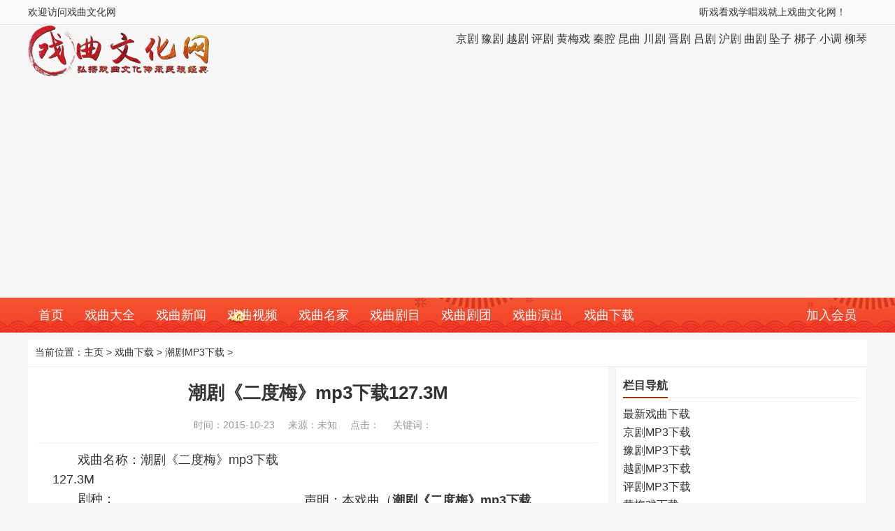

--- FILE ---
content_type: text/html
request_url: https://www.xiquwenhua.net/chaoju/29013.html
body_size: 4984
content:
<!DOCTYPE html>
<html>
<head>
    <meta charset="UTF-8">
    <title>潮剧《二度梅》mp3下载127.3M_潮剧MP3下载-戏曲文化网</title>
    <meta name="description" content="" />
    <meta name="keywords" content="潮剧,《,二度梅,》,mp3,下载,127.3M,潮剧,《," />
    <meta http-equiv="X-UA-Compatible" content="IE=edge">
    <meta http-equiv="Cache-Control" content="no-transform"/>
    <meta http-equiv="Cache-Control" content="no-siteapp"/>
    <link rel="stylesheet" href="/templets/style/base.css" >
    <link rel="stylesheet" href="/templets/style/swiper.min.css" >

    <script data-ad-client="ca-pub-1785323840813093" async src="https://pagead2.googlesyndication.com/pagead/js/adsbygoogle.js"></script>
</head>
<body>
<div class="top">
    <div class="top-box">
        <div class="top-txt">
            <div class="top-l">欢迎访问戏曲文化网</div>
            <div class="top-r"><span>听戏看戏学唱戏就上戏曲文化网！</span></div>
        </div>
    </div>
</div>
<div class="logo">
    <div class="logo-box">
        <div class="logo-l"><a href="https://www.xiquwenhua.net/"><img src="/templets/style/images/logo.png" alt="戏曲文化网"></a></div>
        <div class="logo-r">
            <div class="xiqu-list">
                <a href="/xiqudaquan/jingju/">京剧</a>
                <a href="/xiqudaquan/yuju/">豫剧</a>
                <a href="/xiqudaquan/yueju/">越剧</a>
                <a href="/xiqudaquan/pingju/">评剧</a>
                <a href="/xiqudaquan/pingju/">黄梅戏</a>
                <a href="/xiqudaquan/qinqiang/">秦腔</a>
                <a href="/xiqudaquan/kunqu/">昆曲</a>
                <a href="/xiqudaquan/chuanju/">川剧</a>
                <a href="/xiqudaquan/jinju/">晋剧</a>
                <a href="/xiqudaquan/lvju/">吕剧</a>
                <a href="/xiqudaquan/huju/">沪剧</a>
                <a href="/xiqudaquan/quju/">曲剧</a>
                <a href="/xiqudaquan/zhuizi/">坠子</a>
                <a href="/xiqudaquan/bangzi/">梆子</a>
                <a href="/xiqudaquan/xiaodiao/">小调</a>
                <a href="/xiqudaquan/liuqinxi/">柳琴</a>

            </div>
        </div>
    </div>
</div>
<div class="nav">
    <div class="nav-box">
        <ul class="left">
            <li><a href="https://www.xiquwenhua.net">首页</a></li>
            <li><a href="/xiqudaquan/">戏曲大全</a></li>
            <li><a href="/news/">戏曲新闻</a></li>
            <li><a href="/xiqudaquan/shipin/">戏曲视频</a></li>
            <li><a href="/xiqudaquan/mingjia/">戏曲名家</a></li>
            <li><a href="/xiqudaquan/mingpian/">戏曲剧目</a></li>
            <li><a href="/xiqudaquan/jutuan/">戏曲剧团</a></li>
            <li><a href="https://www.xiquwenhua.com/xiju/yanchu/">戏曲演出</a></li>
            <li><a href="/xiazai/">戏曲下载</a></li>
        </ul>
        <ul class="right">
            <li><a href="https://mp.weixin.qq.com/s?__biz=MzI1OTA0NjU5Mg==&mid=2647944161&idx=1&sn=1a46fa662a3f5f5a03a376d99a0f6163" rel="nofollow">加入会员</a></li>
        </ul>
    </div>
</div>

<div class="main">
    <div class="container">
        <div class="crumbs">
            当前位置：<a href='http://www.xiquwenhua.net'>主页</a> > <a href='/xiazai/'>戏曲下载</a> > <a href='/chaoju/'>潮剧MP3下载</a> > 
        </div>
        <div class="article">
            <div class="article-hd">
                <div class="article-title">
                    <h1>潮剧《二度梅》mp3下载127.3M</h1>
                </div>
                <div class="article-meta">
                    时间：<span>2015-10-23</span>
                    来源：<span>未知</span>
                    点击：<span id="hits"><script src="/plus/count.php?view=yes&aid=29013&mid=1" type='text/javascript' language="javascript"></script></span>
                    关键词：<span></span>

                </div>
            </div>
            <div class="article-bd">
                <div class="article-body-left" style="float:left;width:360px;">
                <p>戏曲名称：潮剧《二度梅》mp3下载127.3M</p>
                <p>剧种：</p>
                <p>文件格式：</p>
                <p>艺术家:</p>
                </div>
                <div class="article-body-right" style="float:right;width: 360px;padding: 15px;">
 
                </div>
                
                <div class="xiazai" id="xiazai">
                 <p> <br>声明：本戏曲（<strong>潮剧《二度梅》mp3下载127.3M</strong>）下载资源收集自网络。<a href='https://www.xiquwenhua.net/'>戏曲下载网</a>为您提供最全的戏曲mp3下载。
                <br>欢迎对戏曲（<strong>潮剧《二度梅》mp3下载127.3M</strong>）下载资源进行评论！让更多的戏迷朋友们欣赏到。感谢您对戏曲下载网的支持！
                <br>相关戏曲链接：<a href='https://www.xiquwenhua.net/'>更多戏曲mp3下载</a></p>
                </div>
            </div>
            <div class="xiqu-xiazai">
                <div class="xiqu-xiazai-title"><span>下载地址</span></div>
                <div class="xiqu-xiazai-bd">
                    <div class="xiqu-xiazai-url"><a href="http://pan.baidu.com/s/1dDsdg0D" target="_blank" rel="nofollow">百度网盘下载</a><span>下载密码：<br></span><code>密码：syyy</code> <div><i>请先复制密码，然后点击百度网盘下载链接</i></div></div>
                    <div class="goods">
                        <a href="https://www.xiquwenhua.net/xiqudaquan/zixun/35331.html"><img src="/images/goods1.jpg" width="336px" height="280px;"></a>
                    </div>

                </div>
                <div class="goods" style="width: 350px;padding: 5px;">
                    <ins class="adsbygoogle"
                         style="display:inline-block;width:336px;height:280px"
                         data-ad-client="ca-pub-1785323840813093"
                         data-ad-slot="6823281396"></ins>
                    <script>
                    (adsbygoogle = window.adsbygoogle || []).push({});
                    </script>
                </div>

            </div>
            <div class="article-actions">
<!--                 <a href="#">&点赞</a>
                <a href="#">￥打赏</a> -->
            </div>
            <div class="article-copyright">
                <p>本文《<a href="https://www.xiquwenhua.net/chaoju/29013.html">潮剧《二度梅》mp3下载127.3M</a>》地址：<a href="https://www.xiquwenhua.net/chaoju/29013.html" target="_blank">https://www.xiquwenhua.net/chaoju/29013.html</a></p>
            </div>
            <div class="article-nav">
                <span>上一篇：<a href='/chaoju/29012.html'>潮剧《妙嫦追舟》香港舊版mp3下载126.8M</a> </span>
                <span>下一篇：<a href='/chaoju/29014.html'>潮剧《荆钗记》mp3下载127.6M</a> </span>

            </div>

            <div class="relates">
                <div class="relates-title">
                    <h5>相关戏曲下载</h5>
                </div>
                <div class="relates-bd">
                    <ul class="relates-post">
                        <li><a href="/chaoju/29066.html" title="潮剧《血溅南梁宫》mp3下载485.3M">潮剧《血溅南梁宫》mp3下载485.3M</a></li>
<li><a href="/chaoju/29065.html" title="潮剧《东吴郡主》mp3下载332.8M">潮剧《东吴郡主》mp3下载332.8M</a></li>
<li><a href="/chaoju/29064.html" title="潮剧《猫儿换太子》mp3下载306.9M">潮剧《猫儿换太子》mp3下载306.9M</a></li>
<li><a href="/chaoju/29063.html" title="潮剧《明宫奇案》mp3下载289.3M">潮剧《明宫奇案》mp3下载289.3M</a></li>
<li><a href="/chaoju/29062.html" title="潮剧《金玉奇缘》mp3下载281.2M">潮剧《金玉奇缘》mp3下载281.2M</a></li>
<li><a href="/chaoju/29061.html" title="潮剧《三进亲王宫》mp3下载281.2M">潮剧《三进亲王宫》mp3下载281.2M</a></li>
<li><a href="/chaoju/29060.html" title="潮剧《四子五状元》mp3下载279.9M">潮剧《四子五状元》mp3下载279.9M</a></li>
<li><a href="/chaoju/29059.html" title="潮剧《宇宙锋》mp3下载273M">潮剧《宇宙锋》mp3下载273M</a></li>
<li><a href="/chaoju/29058.html" title="潮剧《晋王偷鸡》mp3下载248.5M">潮剧《晋王偷鸡》mp3下载248.5M</a></li>
<li><a href="/chaoju/29057.html" title="潮剧《晋宫释賢》mp3下载243.9M">潮剧《晋宫释賢》mp3下载243.9M</a></li>

                    </ul>
                    <div class="favorite relates-goods">
                        <div class="goods">
                            <ins class="adsbygoogle"
                                 style="display:inline-block;width:336px;height:280px"
                                 data-ad-client="ca-pub-1785323840813093"
                                 data-ad-slot="6823281396"></ins>
                            <script>
                            (adsbygoogle = window.adsbygoogle || []).push({});
                            </script>
                        </div>
                    </div>
                </div>

            </div>
        </div>
        <div class="aside">
            <div class="box">
                <div class="hd">
                    <div class="title">
                        <p>栏目导航</p>
                    </div>
                </div>
                <div class="bd">
                    <ul>
                        
                        <li><a href='/xiazai/mp3/'>最新戏曲下载</a></li>
                        
                        <li><a href='/jingju/'>京剧MP3下载</a></li>
                        
                        <li><a href='/yuju/'>豫剧MP3下载</a></li>
                        
                        <li><a href='/yueju/'>越剧MP3下载</a></li>
                        
                        <li><a href='/pingju/'>评剧MP3下载</a></li>
                        
                        <li><a href='/huangmeixi/'>黄梅戏下载</a></li>
                        
                        <li><a href='/qinqiang/'>秦腔MP3下载</a></li>
                        
                        <li><a href='/zhuizi/'>坠子MP3下载</a></li>
                        
                        <li><a href='/quju/'>曲剧MP3下载</a></li>
                        
                        <li><a href='/qinshu/'>琴书MP3下载</a></li>
                        
                        <li><a href='/bangzi/'>梆子MP3下载</a></li>
                        
                        <li><a href='/xiju/'>锡剧MP3下载</a></li>
                        
                        <li><a href='/jinju/'>晋剧MP3下载</a></li>
                        
                        <li><a href='/chuju/'>楚剧MP3下载</a></li>
                        
                        <li><a href='/chuanju/'>川剧MP3下载</a></li>
                        
                        <li><a href='/huju/'>沪剧MP3下载</a></li>
                        
                        <li><a href='/chaoju/'>潮剧MP3下载</a></li>
                        
                    </ul>
                </div>
            </div>
            <div class="box">
                <div class="goods">
                    <ins class="adsbygoogle"
                         style="display:inline-block;width:336px;height:280px"
                         data-ad-client="ca-pub-1785323840813093"
                         data-ad-slot="7549254991"></ins>
                    <script>
                    (adsbygoogle = window.adsbygoogle || []).push({});
                    </script>
                </div>
            </div>
            <div class="box">
                <div class="hd">
                    <div class="title">
                        <p>热门戏曲下载</p>
                    </div>
                </div>
                <div class="bd">
                    <ul>
                        <li><a href="/chaoju/1078.html" title="潮剧全剧MP3下载目录" target="_blank">潮剧全剧MP3下载目录</a><span>10-21</span></li>
<li><a href="/chaoju/29060.html" title="潮剧《四子五状元》mp3下载279.9M" target="_blank">潮剧《四子五状元》mp3下载2</a><span>11-18</span></li>
<li><a href="/chaoju/29064.html" title="潮剧《猫儿换太子》mp3下载306.9M" target="_blank">潮剧《猫儿换太子》mp3下载3</a><span>10-23</span></li>
<li><a href="/chaoju/28955.html" title="潮剧《孟姜女》mp3下载 36.9M " target="_blank">潮剧《孟姜女》mp3下载 36.9M </a><span>10-21</span></li>
<li><a href="/chaoju/29066.html" title="潮剧《血溅南梁宫》mp3下载485.3M" target="_blank">潮剧《血溅南梁宫》mp3下载4</a><span>10-23</span></li>
<li><a href="/chaoju/29003.html" title="潮剧《四郎探母》mp3下载109.8M" target="_blank">潮剧《四郎探母》mp3下载109.</a><span>10-23</span></li>
<li><a href="/chaoju/29004.html" title="潮剧《告亲夫》mp3下载114.3M" target="_blank">潮剧《告亲夫》mp3下载114.3M</a><span>10-23</span></li>
<li><a href="/chaoju/29006.html" title="潮剧《五女拜寿》mp3下载115.7M" target="_blank">潮剧《五女拜寿》mp3下载115.</a><span>10-23</span></li>
<li><a href="/chaoju/28999.html" title="潮剧《苏六娘》mp3下载 101.8M " target="_blank">潮剧《苏六娘》mp3下载 101.8M</a><span>10-21</span></li>
<li><a href="/chaoju/28953.html" title="潮剧《十仙庆寿》mp3下载 30M " target="_blank">潮剧《十仙庆寿》mp3下载 30M</a><span>10-21</span></li>

                    </ul>
                </div>
            </div>
            <div class="box">
                <div class="goods">
 
                </div>
            </div>

            <div class="box">
                <div class="hd">
                    <div class="title">
                        <p>推荐下载戏曲</p>
                    </div>
                </div>
                <div class="bd">
                    <ul>
                        <li><a href="/chaoju/29065.html" title="潮剧《东吴郡主》mp3下载332.8M" target="_blank">潮剧《东吴郡主》mp3下载332.</a><span>10-23</span></li>
<li><a href="/chaoju/28948.html" title="潮剧《桃花过渡》mp3下载 23.2M " target="_blank">潮剧《桃花过渡》mp3下载 23.</a><span>10-21</span></li>
<li><a href="/chaoju/28954.html" title="潮剧《绣襦记》mp3下载 30.4M " target="_blank">潮剧《绣襦记》mp3下载 30.4M </a><span>10-21</span></li>
<li><a href="/chaoju/28959.html" title="潮剧《齐王求將》上mp3下载 41.6M " target="_blank">潮剧《齐王求將》上mp3下载 </a><span>10-21</span></li>
<li><a href="/chaoju/29047.html" title="潮剧《三王复国》mp3下载158.5M" target="_blank">潮剧《三王复国》mp3下载158.</a><span>10-23</span></li>
<li><a href="/chaoju/28989.html" title="潮剧《真假金牡丹》mp3下载 89.6M " target="_blank">潮剧《真假金牡丹》mp3下载 </a><span>10-21</span></li>
<li><a href="/chaoju/28983.html" title="潮剧《三家福》mp3下载 82.3M " target="_blank">潮剧《三家福》mp3下载 82.3M </a><span>10-21</span></li>
<li><a href="/chaoju/28966.html" title="潮剧《陆游与唐婉》mp3下载 51M" target="_blank">潮剧《陆游与唐婉》mp3下载 </a><span>10-21</span></li>
<li><a href="/chaoju/28950.html" title="潮剧《梅亭雪》广东潮剧二团mp3下载 26.8M " target="_blank">潮剧《梅亭雪》广东潮剧二团</a><span>10-21</span></li>
<li><a href="/chaoju/29005.html" title="潮剧《唐宫惊涛》mp3下载115.7M" target="_blank">潮剧《唐宫惊涛》mp3下载115.</a><span>10-23</span></li>

                    </ul>
                </div>
            </div>
            <div class="goods">

            </div>

        </div>
    </div>

</div>
<!-- /.main -->
<div class="footer">
    <div class="container">
        <div class="bd">
            <p class="copyright">Copyright ©2012-2021 xiquwenhua.com 戏曲文化网 <a rel="nofollow" href="https://beian.miit.gov.cn/" target="_blank" style="color: #dab896;">鲁ICP备15039208号 <a href="http://www.beian.gov.cn/portal/registerSystemInfo?recordcode=37170202666180" target="_blank" style="color: #dab896;" rel="nofollow"><img src="/statics/images/beian.png" alt="公安备案">鲁公网安备 37170202666180号</a></a>
            </p>
        </div>
    </div>
</div>

<div class="go-top dn" id="go-top">
    <a href="javascript:;" class="uc-2vm"></a>
  <div class="uc-2vm-pop dn">
    <div class="logo-2wm-box">
      <img src="/templets/style/images/weixin.jpg" alt="戏曲文化网微信公众号" width="172" height="172">
    </div>
  </div>
    <a href="https://www.xiquzhi.com" target="_blank" class="feedback" rel="nofollow"></a>
    <a href="javascript:;" class="go"></a>
</div>
<script src="/templets/style/jquery.min.js"></script>
<script src="/templets/style/swiper.min.js"></script>
<script src="/templets/style/jquery.SuperSlide.2.1.3.js"></script>

<script>
jQuery(".slide").slide({ titCell:".num li", targetCell:".slide-pic li",effect:"leftLoop", autoPlay:true,interTime:5000,trigger:"mouseover"});
// tab切换
// jQuery(".hotnews-tab").slide();

jQuery(".notice-tab").slide({ titCell:".notice-nav li", targetCell:".notice-bd ul",effect:"fade",trigger:"mouseover"});

jQuery(".hotnews-tab").slide({ titCell:".hotnews-nav li", targetCell:".hotnews-bd ul",effect:"fade",trigger:"mouseover"});
jQuery(".xiqu").slide({ titCell:".xiqu-nav li", targetCell:".xiqu-list",effect:"fade",trigger:"mouseover"});
jQuery(".jumu").slide({ titCell:".jumu-nav li", targetCell:".jumu-list ul",effect:"fade",trigger:"mouseover"});
</script>
<script>
$(function(){
  $(window).on('scroll',function(){
    var st = $(document).scrollTop();
    if( st>0 ){
      if( $('.main').length != 0  ){
        var w = $(window).width(),mw = $('.main').width();
        if( (w-mw)/2 > 70 )
          $('#go-top').css({'left':(w-mw)/2+mw+20});
        else{
          $('#go-top').css({'left':'auto'});
        }
      }
      $('#go-top').fadeIn(function(){
        $(this).removeClass('dn');
      });
    }else{
      $('#go-top').fadeOut(function(){
        $(this).addClass('dn');
      });
    }
  });
  $('#go-top .go').on('click',function(){
    $('html,body').animate({'scrollTop':0},500);
  });

  $('#go-top .uc-2vm').hover(function(){
    $('#go-top .uc-2vm-pop').removeClass('dn');
  },function(){
    $('#go-top .uc-2vm-pop').addClass('dn');
  });
});
</script>
<script>
var _hmt = _hmt || [];
(function() {
  var hm = document.createElement("script");
  hm.src = "https://hm.baidu.com/hm.js?a3022fd8154752023a9bd2547e16dd0b";
  var s = document.getElementsByTagName("script")[0]; 
  s.parentNode.insertBefore(hm, s);
})();
</script>

<script async src="https://www.googletagmanager.com/gtag/js?id=UA-62874917-3"></script>
<script>
  window.dataLayer = window.dataLayer || [];
  function gtag(){dataLayer.push(arguments);}
  gtag('js', new Date());
  gtag('config', 'UA-62874917-2');
</script>

</body>
</html>


--- FILE ---
content_type: text/html; charset=utf-8
request_url: https://www.google.com/recaptcha/api2/aframe
body_size: 267
content:
<!DOCTYPE HTML><html><head><meta http-equiv="content-type" content="text/html; charset=UTF-8"></head><body><script nonce="5G49dpS4kFe4uxbsEv4pfQ">/** Anti-fraud and anti-abuse applications only. See google.com/recaptcha */ try{var clients={'sodar':'https://pagead2.googlesyndication.com/pagead/sodar?'};window.addEventListener("message",function(a){try{if(a.source===window.parent){var b=JSON.parse(a.data);var c=clients[b['id']];if(c){var d=document.createElement('img');d.src=c+b['params']+'&rc='+(localStorage.getItem("rc::a")?sessionStorage.getItem("rc::b"):"");window.document.body.appendChild(d);sessionStorage.setItem("rc::e",parseInt(sessionStorage.getItem("rc::e")||0)+1);localStorage.setItem("rc::h",'1769691599587');}}}catch(b){}});window.parent.postMessage("_grecaptcha_ready", "*");}catch(b){}</script></body></html>

--- FILE ---
content_type: text/css
request_url: https://www.xiquwenhua.net/templets/style/base.css
body_size: 4498
content:
body{margin: 0;padding: 0;color: #333;background-color: #f6f6f6;font-family: "Helvetica Neue", Helvetica, Arial, "PingFang SC", "Hiragino Sans GB", "Heiti SC", "Microsoft YaHei", "WenQuanYi Micro Hei", sans-serif;}
a{text-decoration: none;color: #333;}
a:hover{color: #993300;}
li, ol ,ul{list-style: none;padding: 0;margin: 0;}
/*h1, h2, h3, h4, h5, h6{margin: 0;padding: 0;}
*/
.left{float: left;}
.right{float: right;}
.mg-r10{margin-right: 10px;}
.color01{background-color: #DB9019}
.color02{background-color: #5ED5D1}
.color03{background-color: #1A2D27}
.color04{background-color: #FF6E97}
.color05{background-color: #F1AAA6}
.color06{background-color: #00a786}
.mgr10{margin-right: 10px;}

/*广告样式*/
.favorite{background-color: #fff;padding: 5px 0;margin: 5px 0;}
.goods{display: inline-block;background-color: #fff;}






.top{width: 100%;background-color: #fafafa;margin: 0;padding: 0;border-bottom: 1px solid #dadada}
.top-box{width: 1200px;height: 35px;margin: 0 auto;font-size: 14px;line-height: 35px;}
.top-l{display: inline;float: left;}

.top-r{display: inline;float: right;padding-right: 30px;}

/*.logo{background: url(/statics/style/images/bg_logo2.jpg) no-repeat;}
*/
.logo-box{width: 1200px;height: 90px;margin: 0 auto;}
.logo-l{display: inline;width: 30%;}
.logo-l img{width: 260px;height: 73px;}
.logo-r{display: inline;width: 70%;float: right;padding-top: 10px;}
.logo-r .xiqu-list{float: right;}


.nav{width: 100%;height: 50px;background:  url(/templets/style/images/chunjie3.jpg) repeat-x #996633;}
.nav-box{width: 1200px;margin: 0 auto;overflow: hidden;}
.nav-box ul li{float: left;}
.nav-box ul li a{line-height: 50px;height: 50px;color: #fff;font-size: 18px;padding-right: 15px;padding-left: 15px;display: inline-block;}
.nav-box ul li:hover{background-color: #993300;}

/*.main{background:url(images/wenli.jpg);}
*/

.container{width: 1200px;position: relative;margin: 0 auto;padding: 0;margin-top: 10px;overflow: hidden;background-color: #f6f6f6;}
/*轮播图*/
.focus-left{width: 360px;display: inline; float: left;margin-right: 10px;padding:10px;background-color: #fff;}
/*自定义轮播图样式*/
.slide{background-color: #fff;overflow: hidden;position: relative;}
.slide .slide-pic li img{width: 360px;height: 202px;vertical-align: middle;}
.slide .slide-txt{position: absolute;left: 0;bottom: 0;z-index: 2;width: 100%;height: 30px;line-height: 30px;padding: 0 80px 0 15px;background: rgba(0,0,0,0.54);color: #fff;font-size: 16px;white-space: nowrap;overflow: hidden;text-overflow: ellipsis;}
.slide .slide-num{position: absolute;right: 10px;bottom: 0;z-index: 3;}
.slide .num{float: left;height: 30px;line-height: 30px;}
.slide .num li{display: inline-block;width: 12px;height: 12px;margin-right: 8px;border-radius: 6px;background-color: #fff;font-size: 0;cursor: pointer;}
.slide .num li.on{background: #993300;}

/*专题图片*/
.special{margin-top: 15px; min-height: 110px;background-color: #fff;}
.special .list{display: inline;float: left;width: 180px;height: 120px; overflow: hidden;}

.special .list .pic{width: 160px;height: 90px; overflow: hidden;}
.special .list img{transition: all 1s ease 0s;width: 160px;}
.special .list img:hover{transform: scale(1.2);}
.special .list a span{display: inline-block; }

/*通知公告notice-tab*/
.notice-tab{border: 1px solid #efefef;position: relative;padding: 10px 15px;margin-top: 15px;background-color: #fff;}
.notice-tab .notice-hd{border-bottom: 1px solid #eaeaea;}
.notice-tab .notice-hd ul{position: relative;}
.notice-tab .notice-hd ul li{display: inline-block;width: 68px;margin-right: 20px;line-height: 26px;padding-bottom: 5px;cursor: pointer;}
.notice-tab .notice-hd ul li.on{border-bottom: 2px solid #993300;margin-bottom: -1px;font-weight: 700;padding-bottom: 4px;}
.notice-tab .notice-bd{}
.notice-tab .notice-bd ul{padding-top: 6px;}
.notice-tab .notice-bd ul li{line-height: 28px;}


/*热点新闻*/
.focus-center{width:480px;display: inline; float: left;overflow: hidden;padding:10px;background-color: #fff;}
.hotnews{}
.hotnews ul{border-bottom: dashed 1px #eee;padding-bottom: 5px;}
.hotnews ul li {padding-bottom: 5px;}
.hotnews li p{font-size: 16px;color: #999;margin: 5px 0;}
.hotnews ul h5{font-size: 20px;margin: 5px 0;padding: 0;text-align: center;}
/*热点新闻 tab*/
.hotnews-tab{position: relative;margin-top: 15px;}
.hotnews-tab .hotnews-hd{}
.hotnews-tab .hotnews-hd ul{margin-bottom: 5px;height: 30px;word-wrap: normal;display: block;}
.hotnews-tab .hotnews-hd ul li{width: 85px;height: 32px;line-height: 32px;background-color: #eaeaea;color: #666;font-size: 16px;margin: 0 1px 0 0;font-weight: 400;padding: 0 17px;cursor: pointer;position: relative;float: left;display: inline;text-align: center;}
.hotnews-tab .hotnews-hd ul li.on{background-color: #993300;color: #fff;}
.hotnews-tab .hotnews-hd ul li.on::before{content: "";position: absolute;left: 50%;bottom: -8px;width: 0;height: 0;border-width: 4px;border-style: solid dashed dashed;border-color: #993300 transparent transparent;font-size: 0;line-height: 0;margin-left: -4px;}
.hotnews-tab .hotnews-bd{}
.hotnews-tab .hotnews-bd ul{padding: 5px 0;}
.hotnews-tab .hotnews-bd ul li{overflow: hidden;line-height: 32px;padding-left: 36px;position: relative;}
.hotnews-tab .hotnews-bd ul li i{width: 32px;height: 16px;line-height: 16px; margin-top: -8px;position: absolute; left: 0;top: 50%; font-style: normal;color: #fff;text-align: center;font-size: 12px;}
.hotnews-tab .hotnews-bd ul li span{float: right;font-size: 14px;color: #666;}
.hotnews-tab .hotnews-bd ul li a{font-size: 18px;}
.news_more{display: block;height: 32px;text-align: center;line-height: 32px;background-color: #f0f0f0;position: relative;}
/*右侧板块*/
.focus-right{width: 300px;display: inline; float: right;}

.box{border: 1px solid #efefef;position: relative;padding: 10px; background-color: #fff;}
.box .hd{border-bottom: 1px solid #eaeaea;}
.box .title h3{margin: 0;height: 32px;line-height: 32px;border-bottom: 2px solid #993300;margin-bottom: -1px;display: inline-block;font-weight: 800;font-size: 16px;}
.box .title p{margin: 0;height: 32px;line-height: 32px;border-bottom: 2px solid #993300;margin-bottom: -1px;display: inline-block;font-weight: 800;font-size: 16px;}
.box ul{padding-top: 10px;}
.box ul li{line-height: 26px;}
.box ul li span{float: right;font-size: 14px;color: #666;}

/*戏曲大全*/
.xiqu{background-color: #fff;overflow: hidden;padding: 5px;}
.xiqu .xiqu-hd{border-bottom: 1px solid #eaeaea;overflow: hidden;padding: 15px 0 0 15px;}
.xiqu .xiqu-title{width: 100px;float: left;display: inline-block;border-bottom: 2px solid #993300;margin-bottom: 0px;}
.xiqu .xiqu-title h2{font-size: 22px;line-height: 20px;margin: 5px 0;}
.xiqu .xiqu-nav{float: right;width: 800px;display: inline-block;}
.xiqu .xiqu-nav ul{overflow: hidden;float: right;}
.xiqu .xiqu-nav ul li{width: 120px;float: left;display: inline-block;line-height: 26px;font-size: 14px; background-color: #996633;margin-left: 15px;text-align: center;color: #fff;cursor: pointer;}
.xiqu .xiqu-nav ul li.on{background-color: #993300}

.xiqu .xiqu-list{overflow: hidden;min-height: 380px;}
.xiqu .xiqu-list ul{display: inline-block;;padding-left: 15px;float:left;}
.xiqu .xiqu-hot1{width: 48%; border-right:1px dashed #eaeaea;padding-right: 30px;}
.xiqu .xiqu-hot2{width: 46%;}

.xiqu .xiqu-list ul li{line-height: 36px;}
.xiqu .xiqu-list .xiqu-jumu{font-size: 18px;width: 60px;display: inline-block;}
.xiqu .xiqu-list .xiqu-subnav{font-size: 14px;}
.xiqu .xiqu-list ul li i{display: inline-block;width: 16px;line-height: 16px;color: #fff; background-color: #8eb9f5;text-align: center;font-style: normal;font-size: 12px;padding: 2px;}

.hot1{background-color: #f54545}
.hot2{background-color: #ff8547}
.hot3{background-color: #ffac38}
.xiqu .xiqu-badge{color:#666; font-size:8px;margin:10px 0px 0px 0px}

.xiqu .xiqu-difang{}
.xiqu .xiqu-difang ul{overflow: hidden;}
.xiqu .xiqu-difang ul li{display: inline-block;float: left;width: 80px;}

.renwu{overflow: hidden;}

.renwu .renwu-hd{overflow: hidden;border-bottom: 1px solid #eaeaea;background-color: #fff;}
.renwu .renwu-bd{overflow: hidden;}

.renwu .renwu-title{width: 120px;float: left;display: inline-block;padding: 15px 0 0 15px;}
.renwu .renwu-title h2{font-size: 22px;line-height: 32px;margin:0;border-bottom: 2px solid #993300;}

.renwu .renwu-list{width:890px;display: inline-block;float: left;background-color: #fff; }
.renwu .renwu-list img{width: 100px;height: 100px;}
.renwu .renwu-list ul{overflow: hidden;padding: 15px 0;}
.renwu .renwu-list ul li{display: inline-block;float: left;width: 126px;text-align: center;padding-top: 15px;}
.renwu .renwu-list ul li span{display: inline-block;}

.renwu .renwu-news{width: 300px;display: inline-block;float: left;background-color: #fff;float: right;}

/*戏曲剧目*/
.jumu .jumu-hd{overflow: hidden;border-bottom: 1px solid #eaeaea;background-color: #fff;}
.jumu .jumu-title{width: 100px;float: left;display: inline-block;padding: 15px 0 0 15px;}
.jumu .jumu-title h2{font-size: 22px;line-height: 32px;margin:0; border-bottom: 2px solid #993300;}
.jumu .jumu-bd{overflow: hidden;}

.jumu .jumu-nav{display: inline-block;padding-top: 13px;}
.jumu .jumu-nav ul{overflow: hidden;padding-left: 30px;height: 30px;}
.jumu .jumu-nav ul li{display: inline-block;width: auto;float: left;font-size: 14px;line-height: 25px;padding: 0 20px;position: relative;}
.jumu .jumu-nav ul li.on{color: #fff;background-color: #993300;}
.jumu .jumu-nav ul li.on::before{content:"";position:absolute;left:50%;bottom:-8px;width:0;height:0;border-width:4px;border-style:solid;border-color:#993300 transparent transparent;font-size:0;line-height:0;margin-left:-4px}


.jumu .jumu-list{width:890px;display: inline-block;float: left;background-color: #fff; }
.jumu .jumu-list img{width: 150px;height: 180px;}
.jumu .jumu-list ul{overflow: hidden;padding: 15px 0;}
.jumu .jumu-list ul li{display: inline-block;float: left;width: 175px;text-align: center;padding-top: 15px;}
.jumu .jumu-list ul li span{display: inline-block;}

.jumu .jumu-news{width: 300px;display: inline-block;float: left;background-color: #fff;float: right;}
.jumu .jumu-hot{min-height: 150px;overflow: hidden;padding: 10px;}
.jumu .jumu-hot a{font-size: 14px;padding-right: 10px;}

/*栏目*/
.lanmu{overflow: hidden;}
.lanmu .lanmu-list{background-color: #fff;padding-right: 10px;display: inline-block;width: 371px;float: left;border: 1px solid #efefef;position: relative;padding: 10px;margin-top: 10px;}
.lanmu .lanmu-hd{border-bottom: 1px solid #efefef;}

.lanmu .lanmu-title h3{margin: 0;height: 32px;line-height: 32px;border-bottom: 2px solid #993300;margin-bottom: -1px;display: inline-block;font-weight: 800;font-size: 16px;}
.lanmu .lanmu-title p{margin: 0;height: 32px;line-height: 32px;border-bottom: 2px solid #993300;margin-bottom: -1px;display: inline-block;font-weight: 800;font-size: 16px;}
.lanmu .lanmu-more{float: right;display: inline;margin-top: 4px;}
.lanmu .lanmu-more a{padding-left: 14px;position: relative;font-size: 14px;margin-left: 10px;height: 25px;line-height: 25px;color: #999;}
.lanmu .lanmu-more a:hover{color: #993300;}

.lanmu .lanmu-bd{padding: 10px;}
.lanmu .lanmu-bd li{line-height: 28px;position: relative;padding-left: 10px;}
.lanmu .lanmu-bd span{float: right;font-size: 12px;color: #666;}
.lanmu .lanmu-bd li i{position: absolute;top: 50%;left: 0;width: 4px;height: 4px;border-radius: 2px;background-color: #999;}


/*频道页面*/
.crumbs{background-color: #fff;padding: 10px;font-size: 14px;border-bottom: 1px solid #efefef; }

.channel{width: 830px;display: inline-block;float: left;background-color: #fff;}
.channel .cat{overflow: hidden;margin-top: 15px}
.channel .cat-title{border-bottom: 1px solid #efefef;}
.channel .cat-title h1{margin: 0px;padding: 5px;font-size: 18px;font-style: normal;}
.channel .cat-title h3{margin: 0px;padding: 5px;font-size: 18px;font-style: normal;}
.channel .cat-bd{padding-left: 15px;}
.channel .cat-bd ul{border-bottom: 1px solid #efefef;}
.channel .cat-bd ul li{line-height: 32px;font-size: 18px;}
.channel .cat-bd ul li span{float: right;font-size: 14px;padding-right: 15px;}
.channel .cat-bd ul li span.info{padding-right: 5px;float: left;color: #666;font-size: 14px;}
.aside{width: 360px;display: inline-block;float: right;}

.pages{display: inline-block;margin: 10px 20px;float: right;}
.pages li{display: inline-block;}
.pages a{display: inline-block;padding: 0 15px;height: 28px;line-height: 28px;margin: 0 -8px 5px 0;background-color: #fff;color: 333;font-size: 12px;border: 1px solid #e2e2e2;}
.pages span,.pages .thisclass{display: inline-block;padding: 0 15px;height: 28px;line-height: 28px;margin: 0 -8px 5px 0;background-color: #663300;color: #fff;font-size: 12px;border: 1px solid #e2e2e2;}
/*列表页面*/
.channel .list-pic{overflow: hidden;border-bottom: 1px solid #efefef;margin-bottom: 5px;padding: 5px 0}
.channel .list-img{display: inline-block;float: left;width: 158px;height: 102px;}
.channel .list-txt{display: inline-block;float: right;width: 640px;height: 102px;}
.channel .list-txt h4{padding-bottom: 5px;margin: 0;}
.channel .list-txt h4 span{font-size: 14px; font-weight: normal;float: right;}
.channel .list-txt-des{font-size: 14px;}

/*文章页面*/
.article{width: 800px;padding: 0 15px; display: inline-block;float: left;background-color: #fff;overflow: hidden;}
.article .article-hd{border-bottom: 1px solid #efefef;padding: 15px 0;}
.article .article-title{text-align: center;padding-bottom: 15px;}
.article .article-title h1{margin: 0px;padding: 5px;font-size: 26px;font-style: normal;}
.article .article-meta{text-align: center;font-size: 14px;color: #999;}
.article .article-meta span{padding-right: 15px;}
.article .article-meta a{color: #999;padding-right: 5px;}
.article .article-meta a:hover{color: #993300;}

.article .article-bd{padding: 10px 20px;font-size: 18px;line-height: 28px;overflow: hidden;}
.article .article-bd a{color: #993300;}
.article .article-bd img{max-width: 650px;}
.article .article-bd p{text-indent: 2em;margin: 0;padding: 0;}
/*视频*/
.shipin-info{overflow: hidden;}
.shipin-tupian{display: inline-block;float: left;}
.shipin-dizhi{display: inline-block;margin-left: 15px;padding-top: 30px;}
.shipin-dizhi a{display: inline-block;height: 38px;line-height: 38px;padding: 0 18px;background-color: #1E9FFF;color: #fff !important;white-space: nowrap;text-align: center;font-size: 14px;border: none;border-radius: 2px;cursor: pointer;margin: 0 7px 10px 0;}

.article .article-actions{text-align: center;overflow: hidden;padding: 15px 0 30px;}
.article .article-actions a{background-color: #f7b10d;display: inline-block;line-height: 1;padding: 12px 20px;border-radius: 2px;color: #fff;font-size: 14px;margin: 0 8px;}
.article .article-copyright{background-color: #fafafa;padding: 15px;margin: 0 5px;}

.article .article-copyright p{font-size: 14px;padding: 0;margin: 0;}

.article .article-nav{padding: 15px;font-size: 14px;border-bottom: 1px solid #efefef;}
.article .article-nav a {width: 40%;display: inline-block;}

.relates{overflow: hidden;padding: 5px;}
.relates .relates-title{border-bottom: 1px solid #efefef;}
.relates .relates-title h5{margin: 0;padding: 15px 0 0 15px;font-size: 18px;}
.relates .relates-bd{overflow: hidden;}

.relates .relates-bd ul{display: inline-block;float: left;min-width: 400px;padding: 5px;}
.relates .relates-bd ul li{line-height: 28px;}
.relates .relates-goods{display: inline-block;overflow: hidden;width: 336px;}
.xiqu-xiazai{margin: 10px 0;;overflow: hidden;}
.xiqu-xiazai .xiqu-xiazai-title{border-bottom: 1px solid #ddd;font-size: 20px;font-weight: bold;color: #993300;margin-bottom: 15px;}
.xiqu-xiazai .xiqu-xiazai-title span{border-bottom: 2px solid #993300;}
.xiqu-xiazai .xiqu-xiazai-bd{display: inline-block;float: left;min-width: 350px;}
.xiqu-xiazai .xiqu-xiazai-url{display: block;margin: 5px;padding-left: 10px;overflow: hidden;font-size: 16px;}
.xiqu-xiazai .xiqu-xiazai-url a{display: inline-block;width: 100px;height: 32px;color: #fff;line-height: 32px;padding: 5px 5px 5px 20px;background: url(/templets/style/images/down.png) 2px 12px no-repeat;background-color: #f90;border-radius: 5px;}
.xiqu-xiazai .xiqu-xiazai-url span{display: inline-block;color: #333;padding-left: 15px;}
.xiqu-xiazai .xiqu-xiazai-url code{display: inline-block;padding: 5px 10px;font-size: 20px;line-height: 28px;word-break: break-all;word-wrap: break-word;color: #993300;background-color: #f8f8f8;border: 1px solid #dedede;border-radius: 0;font-weight: bold;}
.xiqu-xiazai .xiqu-xiazai-url .xiqu-xiazai-qr{display: block;}
.xiqu-xiazai .xiqu-xiazai-url div{padding-top: 10px;font-size: 14px;color: #666;}
.xiqu-xiazai .xiqu-xiazai-mima{float: left;display: inline-block;width: 115px;margin: 8px 8px 0 0;padding-left: 10px;overflow: hidden;font-size: 16px;}
.xiqu-xiazai .xiqu-xiazai-url .beiyong{background-color:#47b751}

.youlian{margin: 5px 0;padding: 15px;background-color: #fff;border: 1px solid #efefef;}
.youlian a{font-size: 12px;padding-right: 10px;color: #666;}


/*页脚*/
.footer{background-color: #663300;height: 40px;}
.footer .bd{background-color: #663300;}
.footer .copyright {color: #dab896;padding: 0;margin: 0;line-height: 40px;text-align: center;font-size: 12px;}

/* 返回顶部 */
.dn{display: none;}
.go-top{position: fixed;bottom: 40px;right: 20px;width: 46px;z-index: 999;}
.go-top a{display: block;width: 46px;height: 46px;margin-bottom: 10px;background-image: url(/templets/style/images/go-top.png);}
.go-top a:last-child{margin-bottom: 0;}
.go-top .go{background-position: 0 -150px;}
.go-top .go:hover{background-position: 0 -250px;}
.go-top .feedback{background-position: 0 -100px;}
.go-top .feedback:hover{background-position: 0 -300px;}
.go-top .uc-2vm{background-position: 0 0;}
.go-top .uc-2vm:hover{background-position: 0 -350px;}

.go-top .share{background-position: 0 -50px;}
.go-top .share:hover{background-position: 0 -200px;}

.go-top .uc-2vm-pop{position: absolute;right: 60px;top: -100px;width: 172px;box-shadow: 0px 1px 4px rgba(0,0,0,.1);background: #fff;}
.go-top .uc-2vm-pop .title-2wm{font-size: 14px; margin: 5px 20px;}
.go-top .uc-2vm-pop .logo-2wm-box{position: relative;}
